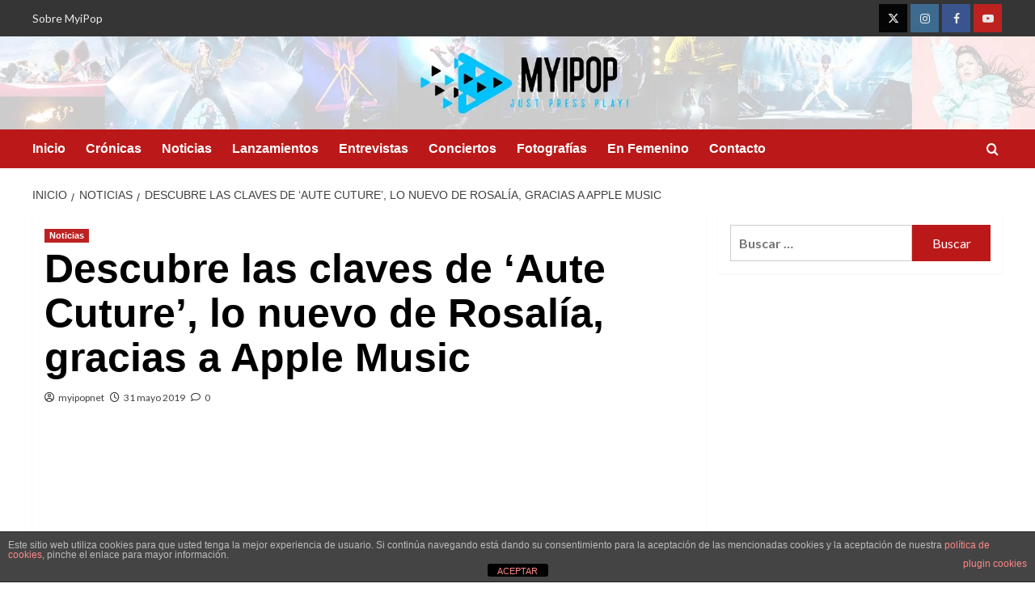

--- FILE ---
content_type: text/html; charset=UTF-8
request_url: https://myipop.net/descubre-las-claves-de-aute-cuture-lo-nuevo-de-rosalia-gracias-a-apple-music/
body_size: 16846
content:
<!doctype html><html lang="es" xmlns:fb="https://www.facebook.com/2008/fbml" xmlns:addthis="https://www.addthis.com/help/api-spec" ><head><meta charset="UTF-8"><meta name="viewport" content="width=device-width, initial-scale=1"><link rel="profile" href="http://gmpg.org/xfn/11"><meta name='robots' content='index, follow, max-image-preview:large, max-snippet:-1, max-video-preview:-1' /><link rel='preload' href='https://fonts.googleapis.com/css?family=Source%2BSans%2BPro%3A400%2C700%7CLato%3A400%2C700&#038;subset=latin&#038;display=swap' as='style' onload="this.onload=null;this.rel='stylesheet'" type='text/css' media='all' crossorigin='anonymous'><link rel='preconnect' href='https://fonts.googleapis.com' crossorigin='anonymous'><link rel='preconnect' href='https://fonts.gstatic.com' crossorigin='anonymous'><link media="all" href="https://myipop.net/wp-content/cache/autoptimize/css/autoptimize_ddc1e7f19bbc7a64e5e02899bda3c89f.css" rel="stylesheet"><title>Descubre las claves de ‘Aute Cuture’, lo nuevo de Rosalía, gracias a Apple Music - MyiPop</title><link rel="canonical" href="https://myipop.net/descubre-las-claves-de-aute-cuture-lo-nuevo-de-rosalia-gracias-a-apple-music/" /><meta property="og:locale" content="es_ES" /><meta property="og:type" content="article" /><meta property="og:title" content="Descubre las claves de ‘Aute Cuture’, lo nuevo de Rosalía, gracias a Apple Music - MyiPop" /><meta property="og:description" content="Desde Barcelona, donde actuará en el festival Primavera Sound este sábado 1 de junio, Rosalía..." /><meta property="og:url" content="https://myipop.net/descubre-las-claves-de-aute-cuture-lo-nuevo-de-rosalia-gracias-a-apple-music/" /><meta property="og:site_name" content="MyiPop" /><meta property="article:publisher" content="https://www.facebook.com/elrescatemusical/" /><meta property="article:author" content="https://www.facebook.com/MyiPop/" /><meta property="article:published_time" content="2019-05-31T14:36:55+00:00" /><meta property="article:modified_time" content="2020-11-19T10:08:23+00:00" /><meta name="author" content="myipopnet" /><meta name="twitter:card" content="summary_large_image" /><meta name="twitter:creator" content="@myipop" /><meta name="twitter:site" content="@MyiPop" /><meta name="twitter:label1" content="Escrito por" /><meta name="twitter:data1" content="myipopnet" /><meta name="twitter:label2" content="Tiempo de lectura" /><meta name="twitter:data2" content="3 minutos" /> <script type="application/ld+json" class="yoast-schema-graph">{"@context":"https://schema.org","@graph":[{"@type":"Article","@id":"https://myipop.net/descubre-las-claves-de-aute-cuture-lo-nuevo-de-rosalia-gracias-a-apple-music/#article","isPartOf":{"@id":"https://myipop.net/descubre-las-claves-de-aute-cuture-lo-nuevo-de-rosalia-gracias-a-apple-music/"},"author":{"name":"myipopnet","@id":"https://myipop.net/#/schema/person/283c35735ea1be7261df5411c9225c0b"},"headline":"Descubre las claves de ‘Aute Cuture’, lo nuevo de Rosalía, gracias a Apple Music","datePublished":"2019-05-31T14:36:55+00:00","dateModified":"2020-11-19T10:08:23+00:00","mainEntityOfPage":{"@id":"https://myipop.net/descubre-las-claves-de-aute-cuture-lo-nuevo-de-rosalia-gracias-a-apple-music/"},"wordCount":642,"commentCount":0,"publisher":{"@id":"https://myipop.net/#organization"},"keywords":["2019","abonos","Apple","Apple Music","Aute Cuture","Beats 1","Billie Eilish","Coachella","Colaboración","comprar","Concierto","descarga","descargar","Directo","disco","dueto","El Mal Querer","entradas","entrevista","Festival","j balvin","James Blake","Lollapalooza","mad cool","Mad Cool Festival","Malamente","NOS Primavera Sound","Precio","Primavera Sound","Rosalía","Roskilde","Show","single","Tour","Zane Lowe"],"articleSection":["Noticias"],"inLanguage":"es","potentialAction":[{"@type":"CommentAction","name":"Comment","target":["https://myipop.net/descubre-las-claves-de-aute-cuture-lo-nuevo-de-rosalia-gracias-a-apple-music/#respond"]}]},{"@type":"WebPage","@id":"https://myipop.net/descubre-las-claves-de-aute-cuture-lo-nuevo-de-rosalia-gracias-a-apple-music/","url":"https://myipop.net/descubre-las-claves-de-aute-cuture-lo-nuevo-de-rosalia-gracias-a-apple-music/","name":"Descubre las claves de ‘Aute Cuture’, lo nuevo de Rosalía, gracias a Apple Music - MyiPop","isPartOf":{"@id":"https://myipop.net/#website"},"datePublished":"2019-05-31T14:36:55+00:00","dateModified":"2020-11-19T10:08:23+00:00","breadcrumb":{"@id":"https://myipop.net/descubre-las-claves-de-aute-cuture-lo-nuevo-de-rosalia-gracias-a-apple-music/#breadcrumb"},"inLanguage":"es","potentialAction":[{"@type":"ReadAction","target":["https://myipop.net/descubre-las-claves-de-aute-cuture-lo-nuevo-de-rosalia-gracias-a-apple-music/"]}]},{"@type":"BreadcrumbList","@id":"https://myipop.net/descubre-las-claves-de-aute-cuture-lo-nuevo-de-rosalia-gracias-a-apple-music/#breadcrumb","itemListElement":[{"@type":"ListItem","position":1,"name":"Portada","item":"https://myipop.net/"},{"@type":"ListItem","position":2,"name":"Blog","item":"https://myipop.net/blog/"},{"@type":"ListItem","position":3,"name":"Descubre las claves de ‘Aute Cuture’, lo nuevo de Rosalía, gracias a Apple Music"}]},{"@type":"WebSite","@id":"https://myipop.net/#website","url":"https://myipop.net/","name":"MyiPop","description":"Just Press Play","publisher":{"@id":"https://myipop.net/#organization"},"potentialAction":[{"@type":"SearchAction","target":{"@type":"EntryPoint","urlTemplate":"https://myipop.net/?s={search_term_string}"},"query-input":{"@type":"PropertyValueSpecification","valueRequired":true,"valueName":"search_term_string"}}],"inLanguage":"es"},{"@type":"Organization","@id":"https://myipop.net/#organization","name":"MyiPop","url":"https://myipop.net/","logo":{"@type":"ImageObject","inLanguage":"es","@id":"https://myipop.net/#/schema/logo/image/","url":"https://myipop.net/wp-content/uploads/2020/03/online-logo-maker-for-music-studios-408-el1-e1583161546985.png","contentUrl":"https://myipop.net/wp-content/uploads/2020/03/online-logo-maker-for-music-studios-408-el1-e1583161546985.png","width":1000,"height":1000,"caption":"MyiPop"},"image":{"@id":"https://myipop.net/#/schema/logo/image/"},"sameAs":["https://www.facebook.com/elrescatemusical/","https://x.com/MyiPop","https://www.instagram.com/myipop/","https://www.youtube.com/user/MyiPopNet"]},{"@type":"Person","@id":"https://myipop.net/#/schema/person/283c35735ea1be7261df5411c9225c0b","name":"myipopnet","image":{"@type":"ImageObject","inLanguage":"es","@id":"https://myipop.net/#/schema/person/image/","url":"https://secure.gravatar.com/avatar/0dae350ab4e0b2d5438f6159d858485c96bc5d3c029b6db51c8c7ecfe868ac3e?s=96&d=mm&r=g","contentUrl":"https://secure.gravatar.com/avatar/0dae350ab4e0b2d5438f6159d858485c96bc5d3c029b6db51c8c7ecfe868ac3e?s=96&d=mm&r=g","caption":"myipopnet"},"sameAs":["https://www.facebook.com/MyiPop/","https://www.instagram.com/myipop/","https://x.com/myipop","https://www.youtube.com/user/MyiPopNet"],"url":"https://myipop.net/author/myipopnet/"}]}</script> <link rel="amphtml" href="https://myipop.net/descubre-las-claves-de-aute-cuture-lo-nuevo-de-rosalia-gracias-a-apple-music/amp/" /><meta name="generator" content="AMP for WP 1.1.11"/><link rel='dns-prefetch' href='//s7.addthis.com' /><link rel='dns-prefetch' href='//fonts.googleapis.com' /><link rel='preconnect' href='https://fonts.googleapis.com' /><link rel='preconnect' href='https://fonts.gstatic.com' /><link rel="alternate" type="application/rss+xml" title="MyiPop &raquo; Feed" href="https://myipop.net/feed/" /><link rel="alternate" type="application/rss+xml" title="MyiPop &raquo; Feed de los comentarios" href="https://myipop.net/comments/feed/" /><link rel="alternate" type="application/rss+xml" title="MyiPop &raquo; Comentario Descubre las claves de ‘Aute Cuture’, lo nuevo de Rosalía, gracias a Apple Music del feed" href="https://myipop.net/descubre-las-claves-de-aute-cuture-lo-nuevo-de-rosalia-gracias-a-apple-music/feed/" />  <script src="//www.googletagmanager.com/gtag/js?id=G-7H4N6B9XDW"  data-cfasync="false" data-wpfc-render="false" type="text/javascript" async></script> <script data-cfasync="false" data-wpfc-render="false" type="text/javascript">var mi_version = '9.11.1';
				var mi_track_user = true;
				var mi_no_track_reason = '';
								var MonsterInsightsDefaultLocations = {"page_location":"https:\/\/myipop.net\/descubre-las-claves-de-aute-cuture-lo-nuevo-de-rosalia-gracias-a-apple-music\/"};
								if ( typeof MonsterInsightsPrivacyGuardFilter === 'function' ) {
					var MonsterInsightsLocations = (typeof MonsterInsightsExcludeQuery === 'object') ? MonsterInsightsPrivacyGuardFilter( MonsterInsightsExcludeQuery ) : MonsterInsightsPrivacyGuardFilter( MonsterInsightsDefaultLocations );
				} else {
					var MonsterInsightsLocations = (typeof MonsterInsightsExcludeQuery === 'object') ? MonsterInsightsExcludeQuery : MonsterInsightsDefaultLocations;
				}

								var disableStrs = [
										'ga-disable-G-7H4N6B9XDW',
									];

				/* Function to detect opted out users */
				function __gtagTrackerIsOptedOut() {
					for (var index = 0; index < disableStrs.length; index++) {
						if (document.cookie.indexOf(disableStrs[index] + '=true') > -1) {
							return true;
						}
					}

					return false;
				}

				/* Disable tracking if the opt-out cookie exists. */
				if (__gtagTrackerIsOptedOut()) {
					for (var index = 0; index < disableStrs.length; index++) {
						window[disableStrs[index]] = true;
					}
				}

				/* Opt-out function */
				function __gtagTrackerOptout() {
					for (var index = 0; index < disableStrs.length; index++) {
						document.cookie = disableStrs[index] + '=true; expires=Thu, 31 Dec 2099 23:59:59 UTC; path=/';
						window[disableStrs[index]] = true;
					}
				}

				if ('undefined' === typeof gaOptout) {
					function gaOptout() {
						__gtagTrackerOptout();
					}
				}
								window.dataLayer = window.dataLayer || [];

				window.MonsterInsightsDualTracker = {
					helpers: {},
					trackers: {},
				};
				if (mi_track_user) {
					function __gtagDataLayer() {
						dataLayer.push(arguments);
					}

					function __gtagTracker(type, name, parameters) {
						if (!parameters) {
							parameters = {};
						}

						if (parameters.send_to) {
							__gtagDataLayer.apply(null, arguments);
							return;
						}

						if (type === 'event') {
														parameters.send_to = monsterinsights_frontend.v4_id;
							var hookName = name;
							if (typeof parameters['event_category'] !== 'undefined') {
								hookName = parameters['event_category'] + ':' + name;
							}

							if (typeof MonsterInsightsDualTracker.trackers[hookName] !== 'undefined') {
								MonsterInsightsDualTracker.trackers[hookName](parameters);
							} else {
								__gtagDataLayer('event', name, parameters);
							}
							
						} else {
							__gtagDataLayer.apply(null, arguments);
						}
					}

					__gtagTracker('js', new Date());
					__gtagTracker('set', {
						'developer_id.dZGIzZG': true,
											});
					if ( MonsterInsightsLocations.page_location ) {
						__gtagTracker('set', MonsterInsightsLocations);
					}
										__gtagTracker('config', 'G-7H4N6B9XDW', {"forceSSL":"true","link_attribution":"true"} );
										window.gtag = __gtagTracker;										(function () {
						/* https://developers.google.com/analytics/devguides/collection/analyticsjs/ */
						/* ga and __gaTracker compatibility shim. */
						var noopfn = function () {
							return null;
						};
						var newtracker = function () {
							return new Tracker();
						};
						var Tracker = function () {
							return null;
						};
						var p = Tracker.prototype;
						p.get = noopfn;
						p.set = noopfn;
						p.send = function () {
							var args = Array.prototype.slice.call(arguments);
							args.unshift('send');
							__gaTracker.apply(null, args);
						};
						var __gaTracker = function () {
							var len = arguments.length;
							if (len === 0) {
								return;
							}
							var f = arguments[len - 1];
							if (typeof f !== 'object' || f === null || typeof f.hitCallback !== 'function') {
								if ('send' === arguments[0]) {
									var hitConverted, hitObject = false, action;
									if ('event' === arguments[1]) {
										if ('undefined' !== typeof arguments[3]) {
											hitObject = {
												'eventAction': arguments[3],
												'eventCategory': arguments[2],
												'eventLabel': arguments[4],
												'value': arguments[5] ? arguments[5] : 1,
											}
										}
									}
									if ('pageview' === arguments[1]) {
										if ('undefined' !== typeof arguments[2]) {
											hitObject = {
												'eventAction': 'page_view',
												'page_path': arguments[2],
											}
										}
									}
									if (typeof arguments[2] === 'object') {
										hitObject = arguments[2];
									}
									if (typeof arguments[5] === 'object') {
										Object.assign(hitObject, arguments[5]);
									}
									if ('undefined' !== typeof arguments[1].hitType) {
										hitObject = arguments[1];
										if ('pageview' === hitObject.hitType) {
											hitObject.eventAction = 'page_view';
										}
									}
									if (hitObject) {
										action = 'timing' === arguments[1].hitType ? 'timing_complete' : hitObject.eventAction;
										hitConverted = mapArgs(hitObject);
										__gtagTracker('event', action, hitConverted);
									}
								}
								return;
							}

							function mapArgs(args) {
								var arg, hit = {};
								var gaMap = {
									'eventCategory': 'event_category',
									'eventAction': 'event_action',
									'eventLabel': 'event_label',
									'eventValue': 'event_value',
									'nonInteraction': 'non_interaction',
									'timingCategory': 'event_category',
									'timingVar': 'name',
									'timingValue': 'value',
									'timingLabel': 'event_label',
									'page': 'page_path',
									'location': 'page_location',
									'title': 'page_title',
									'referrer' : 'page_referrer',
								};
								for (arg in args) {
																		if (!(!args.hasOwnProperty(arg) || !gaMap.hasOwnProperty(arg))) {
										hit[gaMap[arg]] = args[arg];
									} else {
										hit[arg] = args[arg];
									}
								}
								return hit;
							}

							try {
								f.hitCallback();
							} catch (ex) {
							}
						};
						__gaTracker.create = newtracker;
						__gaTracker.getByName = newtracker;
						__gaTracker.getAll = function () {
							return [];
						};
						__gaTracker.remove = noopfn;
						__gaTracker.loaded = true;
						window['__gaTracker'] = __gaTracker;
					})();
									} else {
										console.log("");
					(function () {
						function __gtagTracker() {
							return null;
						}

						window['__gtagTracker'] = __gtagTracker;
						window['gtag'] = __gtagTracker;
					})();
									}</script>  <script type="text/javascript">window._wpemojiSettings = {"baseUrl":"https:\/\/s.w.org\/images\/core\/emoji\/16.0.1\/72x72\/","ext":".png","svgUrl":"https:\/\/s.w.org\/images\/core\/emoji\/16.0.1\/svg\/","svgExt":".svg","source":{"concatemoji":"https:\/\/myipop.net\/wp-includes\/js\/wp-emoji-release.min.js?ver=6.8.3"}};
/*! This file is auto-generated */
!function(s,n){var o,i,e;function c(e){try{var t={supportTests:e,timestamp:(new Date).valueOf()};sessionStorage.setItem(o,JSON.stringify(t))}catch(e){}}function p(e,t,n){e.clearRect(0,0,e.canvas.width,e.canvas.height),e.fillText(t,0,0);var t=new Uint32Array(e.getImageData(0,0,e.canvas.width,e.canvas.height).data),a=(e.clearRect(0,0,e.canvas.width,e.canvas.height),e.fillText(n,0,0),new Uint32Array(e.getImageData(0,0,e.canvas.width,e.canvas.height).data));return t.every(function(e,t){return e===a[t]})}function u(e,t){e.clearRect(0,0,e.canvas.width,e.canvas.height),e.fillText(t,0,0);for(var n=e.getImageData(16,16,1,1),a=0;a<n.data.length;a++)if(0!==n.data[a])return!1;return!0}function f(e,t,n,a){switch(t){case"flag":return n(e,"\ud83c\udff3\ufe0f\u200d\u26a7\ufe0f","\ud83c\udff3\ufe0f\u200b\u26a7\ufe0f")?!1:!n(e,"\ud83c\udde8\ud83c\uddf6","\ud83c\udde8\u200b\ud83c\uddf6")&&!n(e,"\ud83c\udff4\udb40\udc67\udb40\udc62\udb40\udc65\udb40\udc6e\udb40\udc67\udb40\udc7f","\ud83c\udff4\u200b\udb40\udc67\u200b\udb40\udc62\u200b\udb40\udc65\u200b\udb40\udc6e\u200b\udb40\udc67\u200b\udb40\udc7f");case"emoji":return!a(e,"\ud83e\udedf")}return!1}function g(e,t,n,a){var r="undefined"!=typeof WorkerGlobalScope&&self instanceof WorkerGlobalScope?new OffscreenCanvas(300,150):s.createElement("canvas"),o=r.getContext("2d",{willReadFrequently:!0}),i=(o.textBaseline="top",o.font="600 32px Arial",{});return e.forEach(function(e){i[e]=t(o,e,n,a)}),i}function t(e){var t=s.createElement("script");t.src=e,t.defer=!0,s.head.appendChild(t)}"undefined"!=typeof Promise&&(o="wpEmojiSettingsSupports",i=["flag","emoji"],n.supports={everything:!0,everythingExceptFlag:!0},e=new Promise(function(e){s.addEventListener("DOMContentLoaded",e,{once:!0})}),new Promise(function(t){var n=function(){try{var e=JSON.parse(sessionStorage.getItem(o));if("object"==typeof e&&"number"==typeof e.timestamp&&(new Date).valueOf()<e.timestamp+604800&&"object"==typeof e.supportTests)return e.supportTests}catch(e){}return null}();if(!n){if("undefined"!=typeof Worker&&"undefined"!=typeof OffscreenCanvas&&"undefined"!=typeof URL&&URL.createObjectURL&&"undefined"!=typeof Blob)try{var e="postMessage("+g.toString()+"("+[JSON.stringify(i),f.toString(),p.toString(),u.toString()].join(",")+"));",a=new Blob([e],{type:"text/javascript"}),r=new Worker(URL.createObjectURL(a),{name:"wpTestEmojiSupports"});return void(r.onmessage=function(e){c(n=e.data),r.terminate(),t(n)})}catch(e){}c(n=g(i,f,p,u))}t(n)}).then(function(e){for(var t in e)n.supports[t]=e[t],n.supports.everything=n.supports.everything&&n.supports[t],"flag"!==t&&(n.supports.everythingExceptFlag=n.supports.everythingExceptFlag&&n.supports[t]);n.supports.everythingExceptFlag=n.supports.everythingExceptFlag&&!n.supports.flag,n.DOMReady=!1,n.readyCallback=function(){n.DOMReady=!0}}).then(function(){return e}).then(function(){var e;n.supports.everything||(n.readyCallback(),(e=n.source||{}).concatemoji?t(e.concatemoji):e.wpemoji&&e.twemoji&&(t(e.twemoji),t(e.wpemoji)))}))}((window,document),window._wpemojiSettings);</script> <link rel='stylesheet' id='covernews-google-fonts-css' href='https://fonts.googleapis.com/css?family=Source%2BSans%2BPro%3A400%2C700%7CLato%3A400%2C700&#038;subset=latin&#038;display=swap' type='text/css' media='all' /> <script data-cfasync="false" data-wpfc-render="false" type="text/javascript" id='monsterinsights-frontend-script-js-extra'>var monsterinsights_frontend = {"js_events_tracking":"true","download_extensions":"doc,pdf,ppt,zip,xls,docx,pptx,xlsx","inbound_paths":"[{\"path\":\"\\\/go\\\/\",\"label\":\"affiliate\"},{\"path\":\"\\\/recommend\\\/\",\"label\":\"affiliate\"}]","home_url":"https:\/\/myipop.net","hash_tracking":"false","v4_id":"G-7H4N6B9XDW"};</script> <script type="text/javascript" src="https://myipop.net/wp-includes/js/jquery/jquery.min.js?ver=3.7.1" id="jquery-core-js"></script> <script type="text/javascript" id="jquery-js-after">jQuery(document).ready(function() {
	jQuery(".65406555154a90e64c3011f556fd0763").click(function() {
		jQuery.post(
			"https://myipop.net/wp-admin/admin-ajax.php", {
				"action": "quick_adsense_onpost_ad_click",
				"quick_adsense_onpost_ad_index": jQuery(this).attr("data-index"),
				"quick_adsense_nonce": "50a06a203b",
			}, function(response) { }
		);
	});
});</script> <script type="text/javascript" id="front-principal-js-extra">var cdp_cookies_info = {"url_plugin":"https:\/\/myipop.net\/wp-content\/plugins\/asesor-cookies-para-la-ley-en-espana\/plugin.php","url_admin_ajax":"https:\/\/myipop.net\/wp-admin\/admin-ajax.php"};</script> <script type="text/javascript" id="wpgdprc-front-js-js-extra">var wpgdprcFront = {"ajaxUrl":"https:\/\/myipop.net\/wp-admin\/admin-ajax.php","ajaxNonce":"6d48e7bfdc","ajaxArg":"security","pluginPrefix":"wpgdprc","blogId":"1","isMultiSite":"","locale":"es_ES","showSignUpModal":"","showFormModal":"","cookieName":"wpgdprc-consent","consentVersion":"","path":"\/","prefix":"wpgdprc"};</script> <link rel="https://api.w.org/" href="https://myipop.net/wp-json/" /><link rel="alternate" title="JSON" type="application/json" href="https://myipop.net/wp-json/wp/v2/posts/56222" /><link rel="EditURI" type="application/rsd+xml" title="RSD" href="https://myipop.net/xmlrpc.php?rsd" /><meta name="generator" content="WordPress 6.8.3" /><link rel='shortlink' href='https://myipop.net/?p=56222' /><link rel="alternate" title="oEmbed (JSON)" type="application/json+oembed" href="https://myipop.net/wp-json/oembed/1.0/embed?url=https%3A%2F%2Fmyipop.net%2Fdescubre-las-claves-de-aute-cuture-lo-nuevo-de-rosalia-gracias-a-apple-music%2F" /><link rel="alternate" title="oEmbed (XML)" type="text/xml+oembed" href="https://myipop.net/wp-json/oembed/1.0/embed?url=https%3A%2F%2Fmyipop.net%2Fdescubre-las-claves-de-aute-cuture-lo-nuevo-de-rosalia-gracias-a-apple-music%2F&#038;format=xml" /> <script data-ad-client="ca-pub-6032113552936273" async src="https://pagead2.googlesyndication.com/pagead/js/adsbygoogle.js"></script> <meta name="google-site-verification" content="EqYJa3hxdQqhtmxw7sYHWhy4-RCk65yVXkkNF5k99O8" /> <script>document.documentElement.className = document.documentElement.className.replace('no-js', 'js');</script> <link rel="preload" href="https://myipop.net/wp-content/uploads/2024/03/cropped-Header-MyiPop-Loco-centrado-Icono-Lateral.webp" as="image"><link rel="pingback" href="https://myipop.net/xmlrpc.php"><link rel="icon" href="https://myipop.net/wp-content/uploads/2020/03/cropped-online-logo-maker-for-music-studios-408-el1-1-32x32.png" sizes="32x32" /><link rel="icon" href="https://myipop.net/wp-content/uploads/2020/03/cropped-online-logo-maker-for-music-studios-408-el1-1-192x192.png" sizes="192x192" /><link rel="apple-touch-icon" href="https://myipop.net/wp-content/uploads/2020/03/cropped-online-logo-maker-for-music-studios-408-el1-1-180x180.png" /><meta name="msapplication-TileImage" content="https://myipop.net/wp-content/uploads/2020/03/cropped-online-logo-maker-for-music-studios-408-el1-1-270x270.png" /></head><body class="wp-singular post-template-default single single-post postid-56222 single-format-standard custom-background wp-custom-logo wp-embed-responsive wp-theme-covernews default-content-layout archive-layout-grid scrollup-sticky-header aft-sticky-header aft-sticky-sidebar default aft-container-default aft-main-banner-slider-editors-picks-trending single-content-mode-default header-image-default align-content-left aft-and"><div id="af-preloader"><div id="loader-wrapper"><div id="loader"></div></div></div><div id="page" class="site"> <a class="skip-link screen-reader-text" href="#content">Saltar al contenido</a><div class="header-layout-1"><div class="top-masthead"><div class="container"><div class="row"><div class="col-xs-12 col-sm-12 col-md-8 device-center"><div class="top-navigation"><ul id="top-menu" class="menu"><li id="menu-item-61130" class="menu-item menu-item-type-post_type menu-item-object-page menu-item-61130"><a href="https://myipop.net/sobre-myipop/">Sobre MyiPop</a></li></ul></div></div><div class="col-xs-12 col-sm-12 col-md-4 pull-right"><div class="social-navigation"><ul id="social-menu" class="menu"><li id="menu-item-61119" class="menu-item menu-item-type-custom menu-item-object-custom menu-item-61119"><a href="https://twitter.com/MyiPop"><span class="screen-reader-text">Twitter</span></a></li><li id="menu-item-61118" class="menu-item menu-item-type-custom menu-item-object-custom menu-item-61118"><a href="https://www.instagram.com/myipop/"><span class="screen-reader-text">Instagram</span></a></li><li id="menu-item-61121" class="menu-item menu-item-type-custom menu-item-object-custom menu-item-61121"><a href="https://www.facebook.com/MyiPop/"><span class="screen-reader-text">Facebook</span></a></li><li id="menu-item-61120" class="menu-item menu-item-type-custom menu-item-object-custom menu-item-61120"><a href="https://www.youtube.com/user/MyiPopNet"><span class="screen-reader-text">YouTube</span></a></li></ul></div></div></div></div></div><header id="masthead" class="site-header"><div class="masthead-banner af-header-image data-bg lazyload" style="background-image:inherit;" data-bg-image="url(https://myipop.net/wp-content/uploads/2024/03/cropped-Header-MyiPop-Loco-centrado-Icono-Lateral.webp)"><div class="container"><div class="row"><div class="col-md-4"><div class="site-branding"> <a href="https://myipop.net/" class="custom-logo-link" rel="home"><img width="1900" height="58" src="https://myipop.net/wp-content/uploads/2020/03/cropped-Logo-web-e1583233654825-2.png" class="custom-logo" alt="MyiPop" decoding="async" fetchpriority="high" srcset="https://myipop.net/wp-content/uploads/2020/03/cropped-Logo-web-e1583233654825-2.png 1900w, https://myipop.net/wp-content/uploads/2020/03/cropped-Logo-web-e1583233654825-2-300x9.png 300w, https://myipop.net/wp-content/uploads/2020/03/cropped-Logo-web-e1583233654825-2-1024x31.png 1024w, https://myipop.net/wp-content/uploads/2020/03/cropped-Logo-web-e1583233654825-2-768x23.png 768w, https://myipop.net/wp-content/uploads/2020/03/cropped-Logo-web-e1583233654825-2-1536x47.png 1536w" sizes="(max-width: 1900px) 100vw, 1900px" loading="lazy" /></a><p class="site-title font-family-1"> <a href="https://myipop.net/" rel="home">MyiPop</a></p><p class="site-description">Just Press Play</p></div></div><div class="col-md-8"></div></div></div></div><nav id="site-navigation" class="main-navigation"><div class="container"><div class="row"><div class="kol-12"><div class="navigation-container"><div class="main-navigation-container-items-wrapper"> <span class="toggle-menu"> <a
 href="#"
 class="aft-void-menu"
 role="button"
 aria-label="Alternar menú principal"
 aria-controls="primary-menu" aria-expanded="false"> <span class="screen-reader-text">Menú primario</span> <i class="ham"></i> </a> </span> <span class="af-mobile-site-title-wrap"> <a href="https://myipop.net/" class="custom-logo-link" rel="home"><img width="1900" height="58" data-src="https://myipop.net/wp-content/uploads/2020/03/cropped-Logo-web-e1583233654825-2.png" class="custom-logo lazyload" alt="MyiPop" decoding="async" data-srcset="https://myipop.net/wp-content/uploads/2020/03/cropped-Logo-web-e1583233654825-2.png 1900w, https://myipop.net/wp-content/uploads/2020/03/cropped-Logo-web-e1583233654825-2-300x9.png 300w, https://myipop.net/wp-content/uploads/2020/03/cropped-Logo-web-e1583233654825-2-1024x31.png 1024w, https://myipop.net/wp-content/uploads/2020/03/cropped-Logo-web-e1583233654825-2-768x23.png 768w, https://myipop.net/wp-content/uploads/2020/03/cropped-Logo-web-e1583233654825-2-1536x47.png 1536w" data-sizes="(max-width: 1900px) 100vw, 1900px" src="[data-uri]" style="--smush-placeholder-width: 1900px; --smush-placeholder-aspect-ratio: 1900/58;" /></a><p class="site-title font-family-1"> <a href="https://myipop.net/" rel="home">MyiPop</a></p> </span><div class="menu main-menu"><ul id="primary-menu" class="menu"><li id="menu-item-60828" class="menu-item menu-item-type-post_type menu-item-object-page menu-item-home menu-item-60828"><a href="https://myipop.net/">Inicio</a></li><li id="menu-item-60826" class="menu-item menu-item-type-taxonomy menu-item-object-category menu-item-60826"><a href="https://myipop.net/category/cronicas/">Crónicas</a></li><li id="menu-item-60825" class="menu-item menu-item-type-taxonomy menu-item-object-category current-post-ancestor current-menu-parent current-post-parent menu-item-60825"><a href="https://myipop.net/category/noticias/">Noticias</a></li><li id="menu-item-62981" class="menu-item menu-item-type-taxonomy menu-item-object-category menu-item-62981"><a href="https://myipop.net/category/lanzamientos/">Lanzamientos</a></li><li id="menu-item-60827" class="menu-item menu-item-type-taxonomy menu-item-object-category menu-item-60827"><a href="https://myipop.net/category/entrevistas/">Entrevistas</a></li><li id="menu-item-61122" class="menu-item menu-item-type-taxonomy menu-item-object-category menu-item-61122"><a href="https://myipop.net/category/giras-y-conciertos/">Conciertos</a></li><li id="menu-item-60829" class="menu-item menu-item-type-custom menu-item-object-custom menu-item-60829"><a href="https://www.flickr.com/photos/myipop/">Fotografías</a></li><li id="menu-item-93977" class="menu-item menu-item-type-taxonomy menu-item-object-category menu-item-93977"><a href="https://myipop.net/category/en-femenino/">En Femenino</a></li><li id="menu-item-60830" class="menu-item menu-item-type-post_type menu-item-object-page menu-item-60830"><a href="https://myipop.net/contacto/">Contacto</a></li></ul></div></div><div class="cart-search"><div class="af-search-wrap"><div class="search-overlay"> <a href="#" title="Search" class="search-icon"> <i class="fa fa-search"></i> </a><div class="af-search-form"><form role="search" method="get" class="search-form" action="https://myipop.net/"> <label> <span class="screen-reader-text">Buscar:</span> <input type="search" class="search-field" placeholder="Buscar &hellip;" value="" name="s" /> </label> <input type="submit" class="search-submit" value="Buscar" /></form></div></div></div></div></div></div></div></div></nav></header></div><div id="content" class="container"><div class="em-breadcrumbs font-family-1 covernews-breadcrumbs"><div class="row"><div role="navigation" aria-label="Migas de pan" class="breadcrumb-trail breadcrumbs" itemprop="breadcrumb"><ul class="trail-items" itemscope itemtype="http://schema.org/BreadcrumbList"><meta name="numberOfItems" content="3" /><meta name="itemListOrder" content="Ascending" /><li itemprop="itemListElement" itemscope itemtype="http://schema.org/ListItem" class="trail-item trail-begin"><a href="https://myipop.net/" rel="home" itemprop="item"><span itemprop="name">Inicio</span></a><meta itemprop="position" content="1" /></li><li itemprop="itemListElement" itemscope itemtype="http://schema.org/ListItem" class="trail-item"><a href="https://myipop.net/category/noticias/" itemprop="item"><span itemprop="name">Noticias</span></a><meta itemprop="position" content="2" /></li><li itemprop="itemListElement" itemscope itemtype="http://schema.org/ListItem" class="trail-item trail-end"><a href="https://myipop.net/descubre-las-claves-de-aute-cuture-lo-nuevo-de-rosalia-gracias-a-apple-music/" itemprop="item"><span itemprop="name">Descubre las claves de ‘Aute Cuture’, lo nuevo de Rosalía, gracias a Apple Music</span></a><meta itemprop="position" content="3" /></li></ul></div></div></div><div class="section-block-upper row"><div id="primary" class="content-area"><main id="main" class="site-main"><article id="post-56222" class="af-single-article post-56222 post type-post status-publish format-standard hentry category-noticias tag-415 tag-abonos tag-apple tag-apple-music tag-aute-cuture tag-beats-1 tag-billie-eilish tag-coachella tag-colaboracion tag-comprar tag-concierto tag-descarga tag-descargar tag-directo tag-disco tag-dueto tag-el-mal-querer tag-entradas tag-entrevista tag-festival tag-j-balvin tag-james-blake tag-lollapalooza tag-mad-cool tag-mad-cool-festival tag-malamente tag-nos-primavera-sound tag-precio tag-primavera-sound tag-rosalia tag-roskilde tag-show tag-single tag-tour tag-zane-lowe"><div class="entry-content-wrap"><header class="entry-header"><div class="header-details-wrapper"><div class="entry-header-details"><div class="figure-categories figure-categories-bg"><ul class="cat-links"><li class="meta-category"> <a class="covernews-categories category-color-1"
 href="https://myipop.net/category/noticias/" 
 aria-label="Ver todas las publicaciones en Noticias"> Noticias </a></li></ul></div><h1 class="entry-title">Descubre las claves de ‘Aute Cuture’, lo nuevo de Rosalía, gracias a Apple Music</h1> <span class="author-links"> <span class="item-metadata posts-author"> <i class="far fa-user-circle"></i> <a href="https://myipop.net/author/myipopnet/"> myipopnet </a> </span> <span class="item-metadata posts-date"> <i class="far fa-clock"></i> <a href="https://myipop.net/2019/05/"> 31 mayo 2019 </a> </span> <span class="aft-comment-count"> <a href="https://myipop.net/descubre-las-claves-de-aute-cuture-lo-nuevo-de-rosalia-gracias-a-apple-music/"> <i class="far fa-comment"></i> <span class="aft-show-hover"> 0 </span> </a> </span> </span></div></div><div class="aft-post-thumbnail-wrapper"></div></header><div class="entry-content"><div class="at-above-post addthis_tool" data-url="https://myipop.net/descubre-las-claves-de-aute-cuture-lo-nuevo-de-rosalia-gracias-a-apple-music/"></div><div class="65406555154a90e64c3011f556fd0763" data-index="1" style="float: none; margin:10px 0 10px 0; text-align:center;"> <script async src="https://pagead2.googlesyndication.com/pagead/js/adsbygoogle.js"></script> <ins class="adsbygoogle"
 style="display:block; text-align:center;"
 data-ad-layout="in-article"
 data-ad-format="fluid"
 data-ad-client="ca-pub-6032113552936273"
 data-ad-slot="6763238103"></ins> <script>(adsbygoogle = window.adsbygoogle || []).push({});</script> </div><p>Desde Barcelona, donde actuará en el festival <strong>Primavera Sound</strong> este sábado 1 de junio, Rosalía ha sido entrevistada por<strong> Zane Lowe</strong> para Beats 1 de Apple Music <span id="more-56222"></span>vía FaceTime. La española, que se ha convertido en todo un fenómeno global, lanzó ayer su nuevo single <strong><i>Aute Cuture</i></strong>, elegido como <i>World Record</i> por Lowe. Este regreso puntual a casa coincide con la expectación mundial por su último tema, que se ha publicado exactamente un año después de que sacudiera los cimientos de la industria musical con el hoy conocidísimo <strong><i>Malamente</i></strong>. Su anterior tema, <strong><i>Con Altura</i>,</strong> compartido con J Balvin y lanzado el 29 de marzo, ya ha llegado a los 90 millones de reproducciones.</p><p>Lo curioso es que <i>Aute Cuture</i>, al menos en origen, no estaba pensada para ser una canción de Rosalía: “<i>Estábamos trabajando sobre un par de ritmos para otro artista cuando, de repente, Pablo (Díaz-Reixa, productor de Rosalía) terminó uno y me dije a mí misma ‘este ritmo tiene que ser para mí, esto va estar en una de mis canciones’. Empecé a escribir la letra en casa y pasó algo muy raro: cuando estaba componiendo, me puse a bailar. Estaba pensando de una manera física. Así fue como surgió la letra y la canción. Estoy muy feliz con este tema y con el vídeo que hemos hecho para él. Creo que va sobre movimiento, la canción tiene mucha energía y te impulsa a moverte</i>”.</p><p>Rosalía no para y, aunque está de gira, sigue componiendo. La artista explicó a Lowe que quiere publicar más canciones este año. “<i>Me lo estoy pasando bien en el estudio, intentando escribir letras de una manera diferente a como lo he hecho hasta ahora. Eso sí, hago música con la misma actitud y energía, pero intentando utilizar cosas que no he usado antes. Creo que este año voy a experimentar mucho</i>”.</p><p>Como ya es habitual en Rosalía, <i>Aute Cuture</i> viene acompañado de un vídeo muy espectacular, “<i>inspirado por Tarantino</i>”, según la artista. “<i>Creo que ayuda a entender la canción. El vídeo tiene mucho poderío, igual que la letra. Es muy poderoso visualmente. Refleja el mundo de los artistas, es muy colorista, tiene mucha coreografía…</i>”.</p><p>[youtube=https://youtu.be/CLFUhty8EF4]</p><p>En el último año, Rosalía ha visto como salían a la luz sus colaboraciones con artistas como <strong>J Balvin o James Blake</strong>, pero también ha trabajado en un tema conjunto con la jovencísima artista norteamericana <strong>Billie Eilish</strong>. “<i>La canción aún no está acabada, pero encontraremos el momento adecuado para terminarla</i>”, cuenta Rosalía, que admite estar “<i>asombrada</i>”  por cómo es Eilish en el estudio.</p><p>“<i>Estar con Billie en el estudio es muy diferente a todo. Nunca había hecho canciones con alguien tocando el piano. Ella va creando melodías y me inspira mucho para arrancar con la letra. Sabe perfectamente qué es lo que quiere y, desde que la conozco, me siento menos sola</i>”, explica la intérprete de <i>Malamente</i>.</p><p>Después de sus espectaculares actuaciones en <strong>Coachella </strong>el 12 y 19 de abril,  en las que compartió “Aute Cuture” por primera vez, y con una gira limitada y con entradas agotadas “El Mal Querer Tour”, Rosalía continúa ofreciendo su impresionante directo a los fans del mundo entero. Los seguidores que deseen verla en directo podrán hacerlo en varios festivales europeos este verano, entre ellos, el <strong>Primavera Sound (Barcelona), el NOS Primavera Sound (Portugal), Mad Cool Festival (Madrid) o Roskilde (Dinamarca). A continuación, regresará a Estados Unidos para ofrecer una esperada actuación en Lollapalooza el 4 de agosto en Chicago.</strong></p><div class="65406555154a90e64c3011f556fd0763" data-index="2" style="float: none; margin:10px 0 10px 0; text-align:center;"> <script async src="https://pagead2.googlesyndication.com/pagead/js/adsbygoogle.js"></script>  <ins class="adsbygoogle"
 style="display:block"
 data-ad-client="ca-pub-6032113552936273"
 data-ad-slot="4363756739"
 data-ad-format="auto"
 data-full-width-responsive="true"></ins> <script>(adsbygoogle = window.adsbygoogle || []).push({});</script> </div><div style="font-size: 0px; height: 0px; line-height: 0px; margin: 0; padding: 0; clear: both;"></div><div class="at-below-post addthis_tool" data-url="https://myipop.net/descubre-las-claves-de-aute-cuture-lo-nuevo-de-rosalia-gracias-a-apple-music/"></div><div class="post-item-metadata entry-meta"></div><nav class="navigation post-navigation" aria-label="Navegación de entradas"><h2 class="screen-reader-text">Navegación de entradas</h2><div class="nav-links"><div class="nav-previous"><a href="https://myipop.net/emocionate-con-el-magico-con-la-miel-en-los-labios-de-aitana/" rel="prev">Previous: <span class="em-post-navigation nav-title">Emociónate con el mágico &#8216;Con la Miel en los Labios&#8217; de Aitana</span></a></div><div class="nav-next"><a href="https://myipop.net/mark-ronson-publica-su-nuevo-single-find-u-again-junto-a-camila-cabello/" rel="next">Next: <span class="em-post-navigation nav-title">Mark Ronson publica su nuevo single “Find U Again” junto a Camila Cabello</span></a></div></div></nav></div></div><div class="promotionspace enable-promotionspace"><div class="em-reated-posts  col-ten"><div class="row"><h3 class="related-title"> Publicaciones relacionadas</h3><div class="row"><div class="col-sm-4 latest-posts-grid" data-mh="latest-posts-grid"><div class="spotlight-post"><figure class="categorised-article inside-img"><div class="categorised-article-wrapper"><div class="data-bg-hover data-bg-categorised read-bg-img"> <a href="https://myipop.net/viva-suecia-disco-oro-hecho-en-tiempos-de-paz/"
 aria-label="Viva Suecia consigue el Disco de Oro por &#8216;Hecho En Tiempos de Paz&#8217;"> <img width="300" height="300" data-src="https://myipop.net/wp-content/uploads/2025/09/unnamed-7-300x300.jpg" class="attachment-medium size-medium wp-post-image lazyload" alt="hecho en tiempos de paz, viva suecia" decoding="async" data-srcset="https://myipop.net/wp-content/uploads/2025/09/unnamed-7-300x300.jpg 300w, https://myipop.net/wp-content/uploads/2025/09/unnamed-7-1024x1024.jpg 1024w, https://myipop.net/wp-content/uploads/2025/09/unnamed-7-150x150.jpg 150w, https://myipop.net/wp-content/uploads/2025/09/unnamed-7-768x768.jpg 768w, https://myipop.net/wp-content/uploads/2025/09/unnamed-7-1536x1536.jpg 1536w, https://myipop.net/wp-content/uploads/2025/09/unnamed-7.jpg 2048w" data-sizes="(max-width: 300px) 100vw, 300px" src="[data-uri]" style="--smush-placeholder-width: 300px; --smush-placeholder-aspect-ratio: 300/300;" /> </a></div></div><div class="figure-categories figure-categories-bg"><ul class="cat-links"><li class="meta-category"> <a class="covernews-categories category-color-1"
 href="https://myipop.net/category/nacional/" 
 aria-label="Ver todas las publicaciones en Nacional"> Nacional </a></li><li class="meta-category"> <a class="covernews-categories category-color-1"
 href="https://myipop.net/category/noticias/" 
 aria-label="Ver todas las publicaciones en Noticias"> Noticias </a></li></ul></div></figure><figcaption><h3 class="article-title article-title-1"> <a href="https://myipop.net/viva-suecia-disco-oro-hecho-en-tiempos-de-paz/"> Viva Suecia consigue el Disco de Oro por &#8216;Hecho En Tiempos de Paz&#8217; </a></h3><div class="grid-item-metadata"> <span class="author-links"> <span class="item-metadata posts-author"> <i class="far fa-user-circle"></i> <a href="https://myipop.net/author/myipopnet/"> myipopnet </a> </span> <span class="item-metadata posts-date"> <i class="far fa-clock"></i> <a href="https://myipop.net/2026/01/"> 14 enero 2026 </a> </span> <span class="aft-comment-count"> <a href="https://myipop.net/viva-suecia-disco-oro-hecho-en-tiempos-de-paz/"> <i class="far fa-comment"></i> <span class="aft-show-hover"> 0 </span> </a> </span> </span></div></figcaption></div></div><div class="col-sm-4 latest-posts-grid" data-mh="latest-posts-grid"><div class="spotlight-post"><figure class="categorised-article inside-img"><div class="categorised-article-wrapper"><div class="data-bg-hover data-bg-categorised read-bg-img"> <a href="https://myipop.net/valeria-castro-movistar-inverfest/"
 aria-label="Valeria Castro conquista el Movistar Arena en su concierto más importante"> <img width="300" height="200" data-src="https://myipop.net/wp-content/uploads/2026/01/55032996515_adb3c32cfe_k-300x200.jpg" class="attachment-medium size-medium wp-post-image lazyload" alt="Valeria Castro - Movistar Arena - Inverfest" decoding="async" data-srcset="https://myipop.net/wp-content/uploads/2026/01/55032996515_adb3c32cfe_k-300x200.jpg 300w, https://myipop.net/wp-content/uploads/2026/01/55032996515_adb3c32cfe_k-800x533.jpg 800w, https://myipop.net/wp-content/uploads/2026/01/55032996515_adb3c32cfe_k-768x512.jpg 768w, https://myipop.net/wp-content/uploads/2026/01/55032996515_adb3c32cfe_k-1536x1024.jpg 1536w, https://myipop.net/wp-content/uploads/2026/01/55032996515_adb3c32cfe_k-1024x683.jpg 1024w, https://myipop.net/wp-content/uploads/2026/01/55032996515_adb3c32cfe_k.jpg 2048w" data-sizes="(max-width: 300px) 100vw, 300px" src="[data-uri]" style="--smush-placeholder-width: 300px; --smush-placeholder-aspect-ratio: 300/200;" /> </a></div></div><div class="figure-categories figure-categories-bg"><ul class="cat-links"><li class="meta-category"> <a class="covernews-categories category-color-1"
 href="https://myipop.net/category/nacional/" 
 aria-label="Ver todas las publicaciones en Nacional"> Nacional </a></li><li class="meta-category"> <a class="covernews-categories category-color-1"
 href="https://myipop.net/category/noticias/" 
 aria-label="Ver todas las publicaciones en Noticias"> Noticias </a></li></ul></div></figure><figcaption><h3 class="article-title article-title-1"> <a href="https://myipop.net/valeria-castro-movistar-inverfest/"> Valeria Castro conquista el Movistar Arena en su concierto más importante </a></h3><div class="grid-item-metadata"> <span class="author-links"> <span class="item-metadata posts-author"> <i class="far fa-user-circle"></i> <a href="https://myipop.net/author/myipopnet/"> myipopnet </a> </span> <span class="item-metadata posts-date"> <i class="far fa-clock"></i> <a href="https://myipop.net/2026/01/"> 12 enero 2026 </a> </span> <span class="aft-comment-count"> <a href="https://myipop.net/valeria-castro-movistar-inverfest/"> <i class="far fa-comment"></i> <span class="aft-show-hover"> 0 </span> </a> </span> </span></div></figcaption></div></div><div class="col-sm-4 latest-posts-grid" data-mh="latest-posts-grid"><div class="spotlight-post"><figure class="categorised-article inside-img"><div class="categorised-article-wrapper"><div class="data-bg-hover data-bg-categorised read-bg-img"> <a href="https://myipop.net/mad-cool-fechas-10o-aniversario/"
 aria-label="Mad Cool anuncia las fechas de su 10º aniversario"> <img width="300" height="200" data-src="https://myipop.net/wp-content/uploads/2025/07/Benson-Boone-300x200.jpg" class="attachment-medium size-medium wp-post-image lazyload" alt="Benson Boone, Mad Cool 2025 - MyiPop" decoding="async" data-srcset="https://myipop.net/wp-content/uploads/2025/07/Benson-Boone-300x200.jpg 300w, https://myipop.net/wp-content/uploads/2025/07/Benson-Boone-1024x683.jpg 1024w, https://myipop.net/wp-content/uploads/2025/07/Benson-Boone-768x512.jpg 768w, https://myipop.net/wp-content/uploads/2025/07/Benson-Boone-1536x1024.jpg 1536w, https://myipop.net/wp-content/uploads/2025/07/Benson-Boone.jpg 2048w" data-sizes="(max-width: 300px) 100vw, 300px" src="[data-uri]" style="--smush-placeholder-width: 300px; --smush-placeholder-aspect-ratio: 300/200;" /> </a></div></div><div class="figure-categories figure-categories-bg"><ul class="cat-links"><li class="meta-category"> <a class="covernews-categories category-color-1"
 href="https://myipop.net/category/nacional/" 
 aria-label="Ver todas las publicaciones en Nacional"> Nacional </a></li><li class="meta-category"> <a class="covernews-categories category-color-1"
 href="https://myipop.net/category/noticias/" 
 aria-label="Ver todas las publicaciones en Noticias"> Noticias </a></li></ul></div></figure><figcaption><h3 class="article-title article-title-1"> <a href="https://myipop.net/mad-cool-fechas-10o-aniversario/"> Mad Cool anuncia las fechas de su 10º aniversario </a></h3><div class="grid-item-metadata"> <span class="author-links"> <span class="item-metadata posts-author"> <i class="far fa-user-circle"></i> <a href="https://myipop.net/author/myipopnet/"> myipopnet </a> </span> <span class="item-metadata posts-date"> <i class="far fa-clock"></i> <a href="https://myipop.net/2025/11/"> 3 noviembre 2025 </a> </span> <span class="aft-comment-count"> <a href="https://myipop.net/mad-cool-fechas-10o-aniversario/"> <i class="far fa-comment"></i> <span class="aft-show-hover"> 0 </span> </a> </span> </span></div></figcaption></div></div></div></div></div></div><div id="comments" class="comments-area"><div id="respond" class="comment-respond"><h3 id="reply-title" class="comment-reply-title">Deja una respuesta <small><a rel="nofollow" id="cancel-comment-reply-link" href="/descubre-las-claves-de-aute-cuture-lo-nuevo-de-rosalia-gracias-a-apple-music/#respond" style="display:none;">Cancelar la respuesta</a></small></h3><form action="https://myipop.net/wp-comments-post.php" method="post" id="commentform" class="comment-form"><p class="comment-notes"><span id="email-notes">Tu dirección de correo electrónico no será publicada.</span> <span class="required-field-message">Los campos obligatorios están marcados con <span class="required">*</span></span></p><p class="comment-form-comment"><label for="comment">Comentario <span class="required">*</span></label><textarea id="comment" name="comment" cols="45" rows="8" maxlength="65525" required></textarea></p><p class="comment-form-author"><label for="author">Nombre <span class="required">*</span></label> <input id="author" name="author" type="text" value="" size="30" maxlength="245" autocomplete="name" required /></p><p class="comment-form-email"><label for="email">Correo electrónico <span class="required">*</span></label> <input id="email" name="email" type="email" value="" size="30" maxlength="100" aria-describedby="email-notes" autocomplete="email" required /></p><p class="comment-form-url"><label for="url">Web</label> <input id="url" name="url" type="url" value="" size="30" maxlength="200" autocomplete="url" /></p><p class="comment-form-cookies-consent"><input id="wp-comment-cookies-consent" name="wp-comment-cookies-consent" type="checkbox" value="yes" /> <label for="wp-comment-cookies-consent">Guarda mi nombre, correo electrónico y web en este navegador para la próxima vez que comente.</label></p><div role="note" class="comment-form-policy-top-copy" style="font-size:80%"></div><p class="comment-form-policy"> <label for="policy" style="display:block !important"> <input id="policy" name="policy" value="policy-key" class="comment-form-policy__input" type="checkbox" style="width:auto; margin-right:7px;" aria-required="true">He leído y acepto la <a
 href="https://myipop.net/descubre-las-claves-de-aute-cuture-lo-nuevo-de-rosalia-gracias-a-apple-music/"
 target="_blank"
 rel=""
 class="comment-form-policy__see-more-link">Política de privacidad </a><span class="comment-form-policy__required required"> *</span> </label></p><p class="wpgdprc-checkbox
comment-form-wpgdprc"> <input type="checkbox" name="wpgdprc" id="wpgdprc" value="1"  /> <label for="wpgdprc"> Al usar este formulario accedes al almacenamiento y gestión de tus datos por parte de esta web. <abbr class="wpgdprc-required" title="Tienes que aceptar esta casilla.">*</abbr> </label></p><p class="form-submit"><input name="submit" type="submit" id="submit" class="submit" value="Publicar el comentario" /> <input type='hidden' name='comment_post_ID' value='56222' id='comment_post_ID' /> <input type='hidden' name='comment_parent' id='comment_parent' value='0' /></p><p style="display: none !important;" class="akismet-fields-container" data-prefix="ak_"><label>&#916;<textarea name="ak_hp_textarea" cols="45" rows="8" maxlength="100"></textarea></label><input type="hidden" id="ak_js_1" name="ak_js" value="66"/><script>document.getElementById( "ak_js_1" ).setAttribute( "value", ( new Date() ).getTime() );</script></p></form></div></div></article></main></div><aside id="secondary" class="widget-area sidebar-sticky-top"><div id="search-2" class="widget covernews-widget widget_search"><form role="search" method="get" class="search-form" action="https://myipop.net/"> <label> <span class="screen-reader-text">Buscar:</span> <input type="search" class="search-field" placeholder="Buscar &hellip;" value="" name="s" /> </label> <input type="submit" class="search-submit" value="Buscar" /></form></div></aside></div></div><div class="af-main-banner-latest-posts grid-layout"><div class="container"><div class="row"><div class="widget-title-section"><h2 class="widget-title header-after1"> <span class="header-after "> Te puede interesar </span></h2></div><div class="row"><div class="col-sm-15 latest-posts-grid" data-mh="latest-posts-grid"><div class="spotlight-post"><figure class="categorised-article inside-img"><div class="categorised-article-wrapper"><div class="data-bg-hover data-bg-categorised read-bg-img"> <a href="https://myipop.net/madison-beer-locket/"
 aria-label="Madison Beer publica su nuevo álbum &#8216;locket&#8217;"> <img width="300" height="300" data-src="https://myipop.net/wp-content/uploads/2025/10/madison-beer-disco-300x300.jpg" class="attachment-medium size-medium wp-post-image lazyload" alt="madison beer - locket" decoding="async" data-srcset="https://myipop.net/wp-content/uploads/2025/10/madison-beer-disco-300x300.jpg 300w, https://myipop.net/wp-content/uploads/2025/10/madison-beer-disco-800x800.jpg 800w, https://myipop.net/wp-content/uploads/2025/10/madison-beer-disco-150x150.jpg 150w, https://myipop.net/wp-content/uploads/2025/10/madison-beer-disco-768x768.jpg 768w, https://myipop.net/wp-content/uploads/2025/10/madison-beer-disco.jpg 1000w" data-sizes="(max-width: 300px) 100vw, 300px" src="[data-uri]" style="--smush-placeholder-width: 300px; --smush-placeholder-aspect-ratio: 300/300;" /> </a></div></div><div class="figure-categories figure-categories-bg"><ul class="cat-links"><li class="meta-category"> <a class="covernews-categories category-color-2"
 href="https://myipop.net/category/internacional/" 
 aria-label="Ver todas las publicaciones en Internacional"> Internacional </a></li><li class="meta-category"> <a class="covernews-categories category-color-3"
 href="https://myipop.net/category/lanzamientos/" 
 aria-label="Ver todas las publicaciones en Lanzamientos"> Lanzamientos </a></li></ul></div></figure><figcaption><h3 class="article-title article-title-1"> <a href="https://myipop.net/madison-beer-locket/"> Madison Beer publica su nuevo álbum &#8216;locket&#8217; </a></h3><div class="grid-item-metadata"> <span class="author-links"> <span class="item-metadata posts-author"> <i class="far fa-user-circle"></i> <a href="https://myipop.net/author/myipopnet/"> myipopnet </a> </span> <span class="item-metadata posts-date"> <i class="far fa-clock"></i> <a href="https://myipop.net/2026/01/"> 29 enero 2026 </a> </span> <span class="aft-comment-count"> <a href="https://myipop.net/madison-beer-locket/"> <i class="far fa-comment"></i> <span class="aft-show-hover"> 0 </span> </a> </span> </span></div></figcaption></div></div><div class="col-sm-15 latest-posts-grid" data-mh="latest-posts-grid"><div class="spotlight-post"><figure class="categorised-article inside-img"><div class="categorised-article-wrapper"><div class="data-bg-hover data-bg-categorised read-bg-img"> <a href="https://myipop.net/evaluna-rollitos-de-papel/"
 aria-label="Evaluna vuelve con &#8216;Rollitos de Papel&#8217;"> <img width="300" height="300" data-src="https://myipop.net/wp-content/uploads/2026/01/EVA-LUNA-ROLLITOS-DE-PAPEL-300x300.jpg" class="attachment-medium size-medium wp-post-image lazyload" alt="Evaluna - Rollitos de Papel" decoding="async" data-srcset="https://myipop.net/wp-content/uploads/2026/01/EVA-LUNA-ROLLITOS-DE-PAPEL-300x300.jpg 300w, https://myipop.net/wp-content/uploads/2026/01/EVA-LUNA-ROLLITOS-DE-PAPEL-150x150.jpg 150w, https://myipop.net/wp-content/uploads/2026/01/EVA-LUNA-ROLLITOS-DE-PAPEL.jpg 500w" data-sizes="(max-width: 300px) 100vw, 300px" src="[data-uri]" style="--smush-placeholder-width: 300px; --smush-placeholder-aspect-ratio: 300/300;" /> </a></div></div><div class="figure-categories figure-categories-bg"><ul class="cat-links"><li class="meta-category"> <a class="covernews-categories category-color-2"
 href="https://myipop.net/category/internacional/" 
 aria-label="Ver todas las publicaciones en Internacional"> Internacional </a></li><li class="meta-category"> <a class="covernews-categories category-color-3"
 href="https://myipop.net/category/lanzamientos/" 
 aria-label="Ver todas las publicaciones en Lanzamientos"> Lanzamientos </a></li></ul></div></figure><figcaption><h3 class="article-title article-title-1"> <a href="https://myipop.net/evaluna-rollitos-de-papel/"> Evaluna vuelve con &#8216;Rollitos de Papel&#8217; </a></h3><div class="grid-item-metadata"> <span class="author-links"> <span class="item-metadata posts-author"> <i class="far fa-user-circle"></i> <a href="https://myipop.net/author/myipopnet/"> myipopnet </a> </span> <span class="item-metadata posts-date"> <i class="far fa-clock"></i> <a href="https://myipop.net/2026/01/"> 28 enero 2026 </a> </span> <span class="aft-comment-count"> <a href="https://myipop.net/evaluna-rollitos-de-papel/"> <i class="far fa-comment"></i> <span class="aft-show-hover"> 0 </span> </a> </span> </span></div></figcaption></div></div><div class="col-sm-15 latest-posts-grid" data-mh="latest-posts-grid"><div class="spotlight-post"><figure class="categorised-article inside-img"><div class="categorised-article-wrapper"><div class="data-bg-hover data-bg-categorised read-bg-img"> <a href="https://myipop.net/holly-humberstone-to-love-somebody/"
 aria-label="Holly Humberstone estrena &#8216;To Love Somebody&#8217; anuncia el lanzamiento de &#8216;Cruel World&#8217;"> <img width="300" height="300" data-src="https://myipop.net/wp-content/uploads/2026/01/TO-LOVE-SOMEBODY-300x300.jpg" class="attachment-medium size-medium wp-post-image lazyload" alt="Holly Hunberstone" decoding="async" data-srcset="https://myipop.net/wp-content/uploads/2026/01/TO-LOVE-SOMEBODY-300x300.jpg 300w, https://myipop.net/wp-content/uploads/2026/01/TO-LOVE-SOMEBODY-150x150.jpg 150w, https://myipop.net/wp-content/uploads/2026/01/TO-LOVE-SOMEBODY-768x768.jpg 768w, https://myipop.net/wp-content/uploads/2026/01/TO-LOVE-SOMEBODY.jpg 800w" data-sizes="(max-width: 300px) 100vw, 300px" src="[data-uri]" style="--smush-placeholder-width: 300px; --smush-placeholder-aspect-ratio: 300/300;" /> </a></div></div><div class="figure-categories figure-categories-bg"><ul class="cat-links"><li class="meta-category"> <a class="covernews-categories category-color-2"
 href="https://myipop.net/category/internacional/" 
 aria-label="Ver todas las publicaciones en Internacional"> Internacional </a></li><li class="meta-category"> <a class="covernews-categories category-color-3"
 href="https://myipop.net/category/lanzamientos/" 
 aria-label="Ver todas las publicaciones en Lanzamientos"> Lanzamientos </a></li></ul></div></figure><figcaption><h3 class="article-title article-title-1"> <a href="https://myipop.net/holly-humberstone-to-love-somebody/"> Holly Humberstone estrena &#8216;To Love Somebody&#8217; anuncia el lanzamiento de &#8216;Cruel World&#8217; </a></h3><div class="grid-item-metadata"> <span class="author-links"> <span class="item-metadata posts-author"> <i class="far fa-user-circle"></i> <a href="https://myipop.net/author/myipopnet/"> myipopnet </a> </span> <span class="item-metadata posts-date"> <i class="far fa-clock"></i> <a href="https://myipop.net/2026/01/"> 28 enero 2026 </a> </span> <span class="aft-comment-count"> <a href="https://myipop.net/holly-humberstone-to-love-somebody/"> <i class="far fa-comment"></i> <span class="aft-show-hover"> 0 </span> </a> </span> </span></div></figcaption></div></div><div class="col-sm-15 latest-posts-grid" data-mh="latest-posts-grid"><div class="spotlight-post"><figure class="categorised-article inside-img"><div class="categorised-article-wrapper"><div class="data-bg-hover data-bg-categorised read-bg-img"> <a href="https://myipop.net/louis-tomlinson-how-did-i-get-here/"
 aria-label="Louis Tomlinson publica su nuevo disco &#8216;How Did I Get Here?&#8217;"> <img width="300" height="300" data-src="https://myipop.net/wp-content/uploads/2026/01/How-Did-We-Get-Here_-300x300.jpeg" class="attachment-medium size-medium wp-post-image lazyload" alt="How Did I Get Here, Louis Tomlinson" decoding="async" data-srcset="https://myipop.net/wp-content/uploads/2026/01/How-Did-We-Get-Here_-300x300.jpeg 300w, https://myipop.net/wp-content/uploads/2026/01/How-Did-We-Get-Here_-800x800.jpeg 800w, https://myipop.net/wp-content/uploads/2026/01/How-Did-We-Get-Here_-150x150.jpeg 150w, https://myipop.net/wp-content/uploads/2026/01/How-Did-We-Get-Here_-768x768.jpeg 768w, https://myipop.net/wp-content/uploads/2026/01/How-Did-We-Get-Here_.jpeg 900w" data-sizes="(max-width: 300px) 100vw, 300px" src="[data-uri]" style="--smush-placeholder-width: 300px; --smush-placeholder-aspect-ratio: 300/300;" /> </a></div></div><div class="figure-categories figure-categories-bg"><ul class="cat-links"><li class="meta-category"> <a class="covernews-categories category-color-2"
 href="https://myipop.net/category/internacional/" 
 aria-label="Ver todas las publicaciones en Internacional"> Internacional </a></li><li class="meta-category"> <a class="covernews-categories category-color-3"
 href="https://myipop.net/category/lanzamientos/" 
 aria-label="Ver todas las publicaciones en Lanzamientos"> Lanzamientos </a></li></ul></div></figure><figcaption><h3 class="article-title article-title-1"> <a href="https://myipop.net/louis-tomlinson-how-did-i-get-here/"> Louis Tomlinson publica su nuevo disco &#8216;How Did I Get Here?&#8217; </a></h3><div class="grid-item-metadata"> <span class="author-links"> <span class="item-metadata posts-author"> <i class="far fa-user-circle"></i> <a href="https://myipop.net/author/myipopnet/"> myipopnet </a> </span> <span class="item-metadata posts-date"> <i class="far fa-clock"></i> <a href="https://myipop.net/2026/01/"> 28 enero 2026 </a> </span> <span class="aft-comment-count"> <a href="https://myipop.net/louis-tomlinson-how-did-i-get-here/"> <i class="far fa-comment"></i> <span class="aft-show-hover"> 0 </span> </a> </span> </span></div></figcaption></div></div><div class="col-sm-15 latest-posts-grid" data-mh="latest-posts-grid"><div class="spotlight-post"><figure class="categorised-article inside-img"><div class="categorised-article-wrapper"><div class="data-bg-hover data-bg-categorised read-bg-img"> <a href="https://myipop.net/sasha-velour-espana-travesty/"
 aria-label="Sasha Velour vuelve a España con Travesty"> <img width="211" height="300" data-src="https://myipop.net/wp-content/uploads/2026/01/unnamed-2026-01-28T110443.532-211x300.jpg" class="attachment-medium size-medium wp-post-image lazyload" alt="Sasha Velour, Travesty España" decoding="async" data-srcset="https://myipop.net/wp-content/uploads/2026/01/unnamed-2026-01-28T110443.532-211x300.jpg 211w, https://myipop.net/wp-content/uploads/2026/01/unnamed-2026-01-28T110443.532-563x800.jpg 563w, https://myipop.net/wp-content/uploads/2026/01/unnamed-2026-01-28T110443.532-768x1091.jpg 768w, https://myipop.net/wp-content/uploads/2026/01/unnamed-2026-01-28T110443.532.jpg 835w" data-sizes="(max-width: 211px) 100vw, 211px" src="[data-uri]" style="--smush-placeholder-width: 211px; --smush-placeholder-aspect-ratio: 211/300;" /> </a></div></div><div class="figure-categories figure-categories-bg"><ul class="cat-links"><li class="meta-category"> <a class="covernews-categories category-color-3"
 href="https://myipop.net/category/giras-y-conciertos/" 
 aria-label="Ver todas las publicaciones en Giras y Conciertos"> Giras y Conciertos </a></li><li class="meta-category"> <a class="covernews-categories category-color-2"
 href="https://myipop.net/category/internacional/" 
 aria-label="Ver todas las publicaciones en Internacional"> Internacional </a></li></ul></div></figure><figcaption><h3 class="article-title article-title-1"> <a href="https://myipop.net/sasha-velour-espana-travesty/"> Sasha Velour vuelve a España con Travesty </a></h3><div class="grid-item-metadata"> <span class="author-links"> <span class="item-metadata posts-author"> <i class="far fa-user-circle"></i> <a href="https://myipop.net/author/myipopnet/"> myipopnet </a> </span> <span class="item-metadata posts-date"> <i class="far fa-clock"></i> <a href="https://myipop.net/2026/01/"> 28 enero 2026 </a> </span> <span class="aft-comment-count"> <a href="https://myipop.net/sasha-velour-espana-travesty/"> <i class="far fa-comment"></i> <span class="aft-show-hover"> 0 </span> </a> </span> </span></div></figcaption></div></div></div></div></div></div><footer class="site-footer"><div class="primary-footer"><div class="container"><div class="row"><div class="col-sm-12"><div class="row"><div class="primary-footer-area footer-first-widgets-section col-md-4 col-sm-12"><section class="widget-area"><div id="text-6" class="widget covernews-widget widget_text"><h2 class="widget-title widget-title-1"><span class="header-after">Enlaces de interés</span></h2><div class="textwidget"><p><a href="https://ladelasupercam.com/" target="_blank" rel="noopener"><strong>Fotógrafo de conciertos</strong></a></p></div></div></section></div><div class="primary-footer-area footer-second-widgets-section col-md-4  col-sm-12"><section class="widget-area"><div id="text-8" class="widget covernews-widget widget_text"><h2 class="widget-title widget-title-1"><span class="header-after">Categorías destacas</span></h2><div class="textwidget"><p><strong><a href="https://myipop.net/category/entrevistas/" target="_blank" rel="noopener">Entrevistas</a></strong></p><p><strong><a href="https://myipop.net/category/noticias/" target="_blank" rel="noopener">Noticias</a></strong></p><p><strong><a href="https://myipop.net/category/cronicas/" target="_blank" rel="noopener">Crónicas</a></strong></p><p><strong><a href="https://myipop.net/category/giras-y-conciertos/" target="_blank" rel="noopener">Conciertos</a></strong></p></div></div></section></div><div class="primary-footer-area footer-third-widgets-section col-md-4  col-sm-12"><section class="widget-area"><div id="media_image-3" class="widget covernews-widget widget_media_image"><img width="300" height="300" data-src="https://myipop.net/wp-content/uploads/2020/03/online-logo-maker-for-music-studios-408-el1-2-300x300.png" class="image wp-image-61153  attachment-medium size-medium lazyload" alt="online-logo-maker-for-music-studios-408-el1 (2)" style="--smush-placeholder-width: 300px; --smush-placeholder-aspect-ratio: 300/300;max-width: 100%; height: auto;" decoding="async" data-srcset="https://myipop.net/wp-content/uploads/2020/03/online-logo-maker-for-music-studios-408-el1-2-300x300.png 300w, https://myipop.net/wp-content/uploads/2020/03/online-logo-maker-for-music-studios-408-el1-2-1024x1024.png 1024w, https://myipop.net/wp-content/uploads/2020/03/online-logo-maker-for-music-studios-408-el1-2-150x150.png 150w, https://myipop.net/wp-content/uploads/2020/03/online-logo-maker-for-music-studios-408-el1-2-768x768.png 768w, https://myipop.net/wp-content/uploads/2020/03/online-logo-maker-for-music-studios-408-el1-2-1536x1536.png 1536w, https://myipop.net/wp-content/uploads/2020/03/online-logo-maker-for-music-studios-408-el1-2-2048x2048.png 2048w, https://myipop.net/wp-content/uploads/2020/03/online-logo-maker-for-music-studios-408-el1-2-e1583161582400.png 1000w" data-sizes="(max-width: 300px) 100vw, 300px" src="[data-uri]" /></div></section></div></div></div></div></div></div><div class="secondary-footer"><div class="container"><div class="row"><div class="col-sm-6"><div class="footer-nav-wrapper"></div></div><div class="col-sm-6"><div class="footer-social-wrapper"><div class="social-navigation"><ul id="social-menu" class="menu"><li class="menu-item menu-item-type-custom menu-item-object-custom menu-item-61119"><a href="https://twitter.com/MyiPop"><span class="screen-reader-text">Twitter</span></a></li><li class="menu-item menu-item-type-custom menu-item-object-custom menu-item-61118"><a href="https://www.instagram.com/myipop/"><span class="screen-reader-text">Instagram</span></a></li><li class="menu-item menu-item-type-custom menu-item-object-custom menu-item-61121"><a href="https://www.facebook.com/MyiPop/"><span class="screen-reader-text">Facebook</span></a></li><li class="menu-item menu-item-type-custom menu-item-object-custom menu-item-61120"><a href="https://www.youtube.com/user/MyiPopNet"><span class="screen-reader-text">YouTube</span></a></li></ul></div></div></div></div></div></div><div class="site-info"><div class="container"><div class="row"><div class="col-sm-12"> Copyright 2021 MyiPop © Todos los derechos reservados. <span class="sep"> | </span> <a href="https://afthemes.com/products/covernews/">CoverNews</a> por AF themes.</div></div></div></div></footer></div> <a id="scroll-up" class="secondary-color" href="#top" aria-label="Scroll to top"> <i class="fa fa-angle-up" aria-hidden="true"></i> </a> <script type="speculationrules">{"prefetch":[{"source":"document","where":{"and":[{"href_matches":"\/*"},{"not":{"href_matches":["\/wp-*.php","\/wp-admin\/*","\/wp-content\/uploads\/*","\/wp-content\/*","\/wp-content\/plugins\/*","\/wp-content\/themes\/covernews\/*","\/*\\?(.+)"]}},{"not":{"selector_matches":"a[rel~=\"nofollow\"]"}},{"not":{"selector_matches":".no-prefetch, .no-prefetch a"}}]},"eagerness":"conservative"}]}</script> <div class="cdp-cookies-alerta  cdp-solapa-izq cdp-cookies-textos-izq cdp-cookies-tema-gris"><div class="cdp-cookies-texto"><p style="font-size:12px !important;line-height:12px !important">Este sitio web utiliza cookies para que usted tenga la mejor experiencia de usuario. Si continúa navegando está dando su consentimiento para la aceptación de las mencionadas cookies y la aceptación de nuestra <a href="https://myipop.net/politica-de-cookies/" style="font-size:12px !important;line-height:12px !important">política de cookies</a>, pinche el enlace para mayor información.<a href="http://wordpress.org/plugins/asesor-cookies-para-la-ley-en-espana/" class="cdp-cookies-boton-creditos" target="_blank">plugin cookies</a></p> <a href="javascript:;" class="cdp-cookies-boton-cerrar">ACEPTAR</a></div> <a class="cdp-cookies-solapa">Aviso de cookies</a></div> <script data-cfasync="false" type="text/javascript">if (window.addthis_product === undefined) { window.addthis_product = "wpp"; } if (window.wp_product_version === undefined) { window.wp_product_version = "wpp-6.2.7"; } if (window.addthis_share === undefined) { window.addthis_share = {"url_transforms":{"shorten":{"twitter":"bitly"}},"shorteners":{"bitly":{}}}; } if (window.addthis_config === undefined) { window.addthis_config = {"data_track_clickback":true,"ignore_server_config":true,"ui_atversion":"300"}; } if (window.addthis_layers === undefined) { window.addthis_layers = {}; } if (window.addthis_layers_tools === undefined) { window.addthis_layers_tools = [{"share":{"counts":"none","numPreferredServices":5,"mobile":false,"position":"left","theme":"transparent"},"sharedock":{"counts":"none","numPreferredServices":5,"mobileButtonSize":"large","position":"bottom","theme":"transparent"}},{"responsiveshare":{"numPreferredServices":3,"counts":"none","size":"32px","style":"responsive","shareCountThreshold":0,"elements":".addthis_inline_share_toolbox_6k2z,.at-above-post,.at-above-post-page,.at-above-post-cat-page,.at-above-post-arch-page","id":"responsiveshare"}}]; } else { window.addthis_layers_tools.push({"share":{"counts":"none","numPreferredServices":5,"mobile":false,"position":"left","theme":"transparent"},"sharedock":{"counts":"none","numPreferredServices":5,"mobileButtonSize":"large","position":"bottom","theme":"transparent"}}); window.addthis_layers_tools.push({"responsiveshare":{"numPreferredServices":3,"counts":"none","size":"32px","style":"responsive","shareCountThreshold":0,"elements":".addthis_inline_share_toolbox_6k2z,.at-above-post,.at-above-post-page,.at-above-post-cat-page,.at-above-post-arch-page","id":"responsiveshare"}});  } if (window.addthis_plugin_info === undefined) { window.addthis_plugin_info = {"info_status":"enabled","cms_name":"WordPress","plugin_name":"Share Buttons by AddThis","plugin_version":"6.2.7","plugin_mode":"WordPress","anonymous_profile_id":"wp-81a99b536abd2a32d9ac18b68fd3d789","page_info":{"template":"posts","post_type":""},"sharing_enabled_on_post_via_metabox":false}; } 
                    (function() {
                      var first_load_interval_id = setInterval(function () {
                        if (typeof window.addthis !== 'undefined') {
                          window.clearInterval(first_load_interval_id);
                          if (typeof window.addthis_layers !== 'undefined' && Object.getOwnPropertyNames(window.addthis_layers).length > 0) {
                            window.addthis.layers(window.addthis_layers);
                          }
                          if (Array.isArray(window.addthis_layers_tools)) {
                            for (i = 0; i < window.addthis_layers_tools.length; i++) {
                              window.addthis.layers(window.addthis_layers_tools[i]);
                            }
                          }
                        }
                     },1000)
                    }());</script><script type="text/javascript" src="https://myipop.net/wp-includes/js/dist/hooks.min.js?ver=4d63a3d491d11ffd8ac6" id="wp-hooks-js"></script> <script type="text/javascript" src="https://myipop.net/wp-includes/js/dist/i18n.min.js?ver=5e580eb46a90c2b997e6" id="wp-i18n-js"></script> <script type="text/javascript" id="wp-i18n-js-after">wp.i18n.setLocaleData( { 'text direction\u0004ltr': [ 'ltr' ] } );</script> <script type="text/javascript" id="contact-form-7-js-translations">( function( domain, translations ) {
	var localeData = translations.locale_data[ domain ] || translations.locale_data.messages;
	localeData[""].domain = domain;
	wp.i18n.setLocaleData( localeData, domain );
} )( "contact-form-7", {"translation-revision-date":"2025-12-01 15:45:40+0000","generator":"GlotPress\/4.0.3","domain":"messages","locale_data":{"messages":{"":{"domain":"messages","plural-forms":"nplurals=2; plural=n != 1;","lang":"es"},"This contact form is placed in the wrong place.":["Este formulario de contacto est\u00e1 situado en el lugar incorrecto."],"Error:":["Error:"]}},"comment":{"reference":"includes\/js\/index.js"}} );</script> <script type="text/javascript" id="contact-form-7-js-before">var wpcf7 = {
    "api": {
        "root": "https:\/\/myipop.net\/wp-json\/",
        "namespace": "contact-form-7\/v1"
    },
    "cached": 1
};</script> <script type="text/javascript" src="https://s7.addthis.com/js/300/addthis_widget.js?ver=6.8.3#pubid=wp-81a99b536abd2a32d9ac18b68fd3d789" id="addthis_widget-js"></script> <script type="text/javascript" id="smush-lazy-load-js-before">var smushLazyLoadOptions = {"autoResizingEnabled":false,"autoResizeOptions":{"precision":5,"skipAutoWidth":true}};</script> <script defer src="https://myipop.net/wp-content/cache/autoptimize/js/autoptimize_c59b4e1071d59fced5a2a5177757e7da.js"></script></body></html>

<!-- Page cached by LiteSpeed Cache 7.7 on 2026-01-30 12:17:48 -->

--- FILE ---
content_type: text/html; charset=utf-8
request_url: https://www.google.com/recaptcha/api2/aframe
body_size: 269
content:
<!DOCTYPE HTML><html><head><meta http-equiv="content-type" content="text/html; charset=UTF-8"></head><body><script nonce="u5YZ2L9vC6QqxcNkPHFKTg">/** Anti-fraud and anti-abuse applications only. See google.com/recaptcha */ try{var clients={'sodar':'https://pagead2.googlesyndication.com/pagead/sodar?'};window.addEventListener("message",function(a){try{if(a.source===window.parent){var b=JSON.parse(a.data);var c=clients[b['id']];if(c){var d=document.createElement('img');d.src=c+b['params']+'&rc='+(localStorage.getItem("rc::a")?sessionStorage.getItem("rc::b"):"");window.document.body.appendChild(d);sessionStorage.setItem("rc::e",parseInt(sessionStorage.getItem("rc::e")||0)+1);localStorage.setItem("rc::h",'1769771871606');}}}catch(b){}});window.parent.postMessage("_grecaptcha_ready", "*");}catch(b){}</script></body></html>